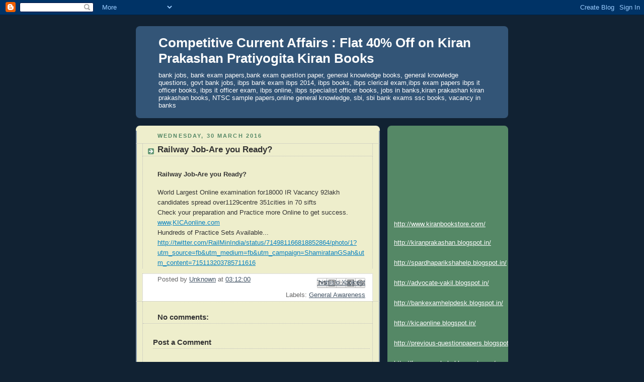

--- FILE ---
content_type: text/html; charset=UTF-8
request_url: http://competitivecurrentaffair.blogspot.com/2016/03/railway-job-are-you-ready.html
body_size: 12335
content:
<!DOCTYPE html>
<html dir='ltr'>
<head>
<link href='https://www.blogger.com/static/v1/widgets/2944754296-widget_css_bundle.css' rel='stylesheet' type='text/css'/>
<meta content='text/html; charset=UTF-8' http-equiv='Content-Type'/>
<meta content='blogger' name='generator'/>
<link href='http://competitivecurrentaffair.blogspot.com/favicon.ico' rel='icon' type='image/x-icon'/>
<link href='http://competitivecurrentaffair.blogspot.com/2016/03/railway-job-are-you-ready.html' rel='canonical'/>
<link rel="alternate" type="application/atom+xml" title="Competitive Current Affairs : Flat 40% Off on Kiran Prakashan Pratiyogita Kiran Books - Atom" href="http://competitivecurrentaffair.blogspot.com/feeds/posts/default" />
<link rel="alternate" type="application/rss+xml" title="Competitive Current Affairs : Flat 40% Off on Kiran Prakashan Pratiyogita Kiran Books - RSS" href="http://competitivecurrentaffair.blogspot.com/feeds/posts/default?alt=rss" />
<link rel="service.post" type="application/atom+xml" title="Competitive Current Affairs : Flat 40% Off on Kiran Prakashan Pratiyogita Kiran Books - Atom" href="https://www.blogger.com/feeds/6833018683540492332/posts/default" />

<link rel="alternate" type="application/atom+xml" title="Competitive Current Affairs : Flat 40% Off on Kiran Prakashan Pratiyogita Kiran Books - Atom" href="http://competitivecurrentaffair.blogspot.com/feeds/7712847790266440238/comments/default" />
<!--Can't find substitution for tag [blog.ieCssRetrofitLinks]-->
<meta content='http://competitivecurrentaffair.blogspot.com/2016/03/railway-job-are-you-ready.html' property='og:url'/>
<meta content='Railway Job-Are you Ready?' property='og:title'/>
<meta content='  Railway Job-Are you Ready?   World Largest Online examination for18000 IR Vacancy 92lakh candidates spread over1129centre 351cities in 70 ...' property='og:description'/>
<title>Competitive Current Affairs : Flat 40% Off on Kiran Prakashan Pratiyogita Kiran Books: Railway Job-Are you Ready?</title>
<style id='page-skin-1' type='text/css'><!--
/*
-----------------------------------------------
Blogger Template Style
Name:     Rounders 3
Date:     27 Feb 2004
Updated by: Blogger Team
----------------------------------------------- */
body {
background:#123;
margin:0;
text-align:center;
line-height: 1.5em;
font: x-small Trebuchet MS, Verdana, Arial, Sans-serif;
color:#333333;
font-size/* */:/**/small;
font-size: /**/small;
}
/* Page Structure
----------------------------------------------- */
/* The images which help create rounded corners depend on the
following widths and measurements. If you want to change
these measurements, the images will also need to change.
*/
#outer-wrapper {
width:740px;
margin:0 auto;
text-align:left;
font: normal normal 100% 'Trebuchet MS',Verdana,Arial,Sans-serif;
}
#main-wrap1 {
width:485px;
float:left;
background:#eeeecc url("https://resources.blogblog.com/blogblog/data/rounders3/corners_main_bot.gif") no-repeat left bottom;
margin:15px 0 0;
padding:0 0 10px;
color:#333333;
font-size:97%;
line-height:1.5em;
word-wrap: break-word; /* fix for long text breaking sidebar float in IE */
overflow: hidden;     /* fix for long non-text content breaking IE sidebar float */
}
#main-wrap2 {
float:left;
width:100%;
background:url("https://resources.blogblog.com/blogblog/data/rounders3/corners_main_top.gif") no-repeat left top;
padding:10px 0 0;
}
#main {
background:url("https://resources.blogblog.com/blogblog/data/rounders3/rails_main.gif") repeat-y left;
padding:0;
width:485px;
}
#sidebar-wrap {
width:240px;
float:right;
margin:15px 0 0;
font-size:97%;
line-height:1.5em;
word-wrap: break-word; /* fix for long text breaking sidebar float in IE */
overflow: hidden;     /* fix for long non-text content breaking IE sidebar float */
}
.main .widget {
margin-top: 4px;
width: 468px;
padding: 0 13px;
}
.main .Blog {
margin: 0;
padding: 0;
width: 484px;
}
/* Links
----------------------------------------------- */
a:link {
color: #445566;
}
a:visited {
color: #223344;
}
a:hover {
color: #223344;
}
a img {
border-width:0;
}
/* Blog Header
----------------------------------------------- */
#header-wrapper {
background:#335577 url("https://resources.blogblog.com/blogblog/data/rounders3/corners_cap_top.gif") no-repeat left top;
margin-top:22px;
margin-right:0;
margin-bottom:0;
margin-left:0;
padding-top:8px;
padding-right:0;
padding-bottom:0;
padding-left:0;
color:#ffffff;
}
#header {
background:url("https://resources.blogblog.com/blogblog/data/rounders3/corners_cap_bot.gif") no-repeat left bottom;
padding:0 15px 8px;
}
#header h1 {
margin:0;
padding:10px 30px 5px;
line-height:1.2em;
font: normal bold 200% 'Trebuchet MS',Verdana,Arial,Sans-serif;
}
#header a,
#header a:visited {
text-decoration:none;
color: #ffffff;
}
#header .description {
margin:0;
padding:5px 30px 10px;
line-height:1.5em;
font: normal normal 100% 'Trebuchet MS',Verdana,Arial,Sans-serif;
}
/* Posts
----------------------------------------------- */
h2.date-header {
margin-top:0;
margin-right:28px;
margin-bottom:0;
margin-left:43px;
font-size:85%;
line-height:2em;
text-transform:uppercase;
letter-spacing:.2em;
color:#558866;
}
.post {
margin:.3em 0 25px;
padding:0 13px;
border:1px dotted #bbbbbb;
border-width:1px 0;
}
.post h3 {
margin:0;
line-height:1.5em;
background:url("https://resources.blogblog.com/blogblog/data/rounders3/icon_arrow.gif") no-repeat 10px .5em;
display:block;
border:1px dotted #bbbbbb;
border-width:0 1px 1px;
padding-top:2px;
padding-right:14px;
padding-bottom:2px;
padding-left:29px;
color: #333333;
font: normal bold 135% 'Trebuchet MS',Verdana,Arial,Sans-serif;
}
.post h3 a, .post h3 a:visited {
text-decoration:none;
color: #333333;
}
a.title-link:hover {
background-color: #bbbbbb;
color: #333333;
}
.post-body {
border:1px dotted #bbbbbb;
border-width:0 1px 1px;
border-bottom-color:#eeeecc;
padding-top:10px;
padding-right:14px;
padding-bottom:1px;
padding-left:29px;
}
html>body .post-body {
border-bottom-width:0;
}
.post-body {
margin:0 0 .75em;
}
.post-body blockquote {
line-height:1.3em;
}
.post-footer {
background: #ffffff;
margin:0;
padding-top:2px;
padding-right:14px;
padding-bottom:2px;
padding-left:29px;
border:1px dotted #bbbbbb;
border-width:1px;
font-size:100%;
line-height:1.5em;
color: #666666;
}
/*
The first line of the post footer might only have floated text, so we need to give it a height.
The height comes from the post-footer line-height
*/
.post-footer-line-1 {
min-height:1.5em;
_height:1.5em;
}
.post-footer p {
margin: 0;
}
html>body .post-footer {
border-bottom-color:transparent;
}
.uncustomized-post-template .post-footer {
text-align: right;
}
.uncustomized-post-template .post-author,
.uncustomized-post-template .post-timestamp {
display: block;
float: left;
text-align:left;
margin-right: 4px;
}
.post-footer a {
color: #456;
}
.post-footer a:hover {
color: #234;
}
a.comment-link {
/* IE5.0/Win doesn't apply padding to inline elements,
so we hide these two declarations from it */
background/* */:/**/url("https://resources.blogblog.com/blogblog/data/rounders/icon_comment_left.gif") no-repeat left 45%;
padding-left:14px;
}
html>body a.comment-link {
/* Respecified, for IE5/Mac's benefit */
background:url("https://resources.blogblog.com/blogblog/data/rounders3/icon_comment_left.gif") no-repeat left 45%;
padding-left:14px;
}
.post img, table.tr-caption-container {
margin-top:0;
margin-right:0;
margin-bottom:5px;
margin-left:0;
padding:4px;
border:1px solid #bbbbbb;
}
.tr-caption-container img {
border: none;
margin: 0;
padding: 0;
}
blockquote {
margin:.75em 0;
border:1px dotted #bbbbbb;
border-width:1px 0;
padding:5px 15px;
color: #558866;
}
.post blockquote p {
margin:.5em 0;
}
#blog-pager-newer-link {
float: left;
margin-left: 13px;
}
#blog-pager-older-link {
float: right;
margin-right: 13px;
}
#blog-pager {
text-align: center;
}
.feed-links {
clear: both;
line-height: 2.5em;
margin-left: 13px;
}
/* Comments
----------------------------------------------- */
#comments {
margin:-25px 13px 0;
border:1px dotted #bbbbbb;
border-width:0 1px 1px;
padding-top:20px;
padding-right:0;
padding-bottom:15px;
padding-left:0;
}
#comments h4 {
margin:0 0 10px;
padding-top:0;
padding-right:14px;
padding-bottom:2px;
padding-left:29px;
border-bottom:1px dotted #bbbbbb;
font-size:120%;
line-height:1.4em;
color:#333333;
}
#comments-block {
margin-top:0;
margin-right:15px;
margin-bottom:0;
margin-left:9px;
}
.comment-author {
background:url("https://resources.blogblog.com/blogblog/data/rounders3/icon_comment_left.gif") no-repeat 2px .3em;
margin:.5em 0;
padding-top:0;
padding-right:0;
padding-bottom:0;
padding-left:20px;
font-weight:bold;
}
.comment-body {
margin:0 0 1.25em;
padding-top:0;
padding-right:0;
padding-bottom:0;
padding-left:20px;
}
.comment-body p {
margin:0 0 .5em;
}
.comment-footer {
margin:0 0 .5em;
padding-top:0;
padding-right:0;
padding-bottom:.75em;
padding-left:20px;
}
.comment-footer a:link {
color: #333;
}
.deleted-comment {
font-style:italic;
color:gray;
}
.comment-form {
padding-left:20px;
padding-right:5px;
}
#comments .comment-form h4 {
padding-left:0px;
}
/* Profile
----------------------------------------------- */
.profile-img {
float: left;
margin-top: 5px;
margin-right: 5px;
margin-bottom: 5px;
margin-left: 0;
border: 4px solid #ffffff;
}
.profile-datablock {
margin-top:0;
margin-right:15px;
margin-bottom:.5em;
margin-left:0;
padding-top:8px;
}
.profile-link {
background:url("https://resources.blogblog.com/blogblog/data/rounders3/icon_profile_left.gif") no-repeat left .1em;
padding-left:15px;
font-weight:bold;
}
.profile-textblock {
clear: both;
margin: 0;
}
.sidebar .clear, .main .widget .clear {
clear: both;
}
#sidebartop-wrap {
background:#558866 url("https://resources.blogblog.com/blogblog/data/rounders3/corners_prof_bot.gif") no-repeat left bottom;
margin:0px 0px 15px;
padding:0px 0px 10px;
color:#ffffff;
}
#sidebartop-wrap2 {
background:url("https://resources.blogblog.com/blogblog/data/rounders3/corners_prof_top.gif") no-repeat left top;
padding: 10px 0 0;
margin:0;
border-width:0;
}
#sidebartop h2 {
line-height:1.5em;
color:#ffffff;
border-bottom: 1px dotted #ffffff;
font: normal bold 100% 'Trebuchet MS',Verdana,Arial,Sans-serif;
margin-bottom: 0.5em;
}
#sidebartop a {
color: #ffffff;
}
#sidebartop a:hover {
color: #ffffff;
}
#sidebartop a:visited {
color: #ffffff;
}
#sidebar a {
color: #99ddbb;
}
#sidebar a:hover,
#sidebar a:visited {
color: #ffffff;
}
/* Sidebar Boxes
----------------------------------------------- */
.sidebar .widget {
margin:.5em 13px 1.25em;
padding:0 0px;
}
.widget-content {
margin-top: 0.5em;
}
#sidebarbottom-wrap1 {
background:#335577 url("https://resources.blogblog.com/blogblog/data/rounders3/corners_side_top.gif") no-repeat left top;
margin:0 0 15px;
padding:10px 0 0;
color: #ffffff;
}
#sidebarbottom-wrap2 {
background:url("https://resources.blogblog.com/blogblog/data/rounders3/corners_side_bot.gif") no-repeat left bottom;
padding:0 0 8px;
}
.sidebar h2 {
margin-top:0;
margin-right:0;
margin-bottom:.5em;
margin-left:0;
padding:0 0 .2em;
line-height:1.5em;
font:normal bold 100% 'Trebuchet MS',Verdana,Arial,Sans-serif;
}
.sidebar ul {
list-style:none;
margin:0 0 1.25em;
padding:0;
}
.sidebar ul li {
background:url("https://resources.blogblog.com/blogblog/data/rounders3/icon_arrow_sm.gif") no-repeat 2px .25em;
margin:0;
padding-top:0;
padding-right:0;
padding-bottom:3px;
padding-left:16px;
margin-bottom:3px;
border-bottom:1px dotted #bbbbbb;
line-height:1.4em;
}
.sidebar p {
margin:0 0 .6em;
}
#sidebar h2 {
color: #aabbcc;
border-bottom: 1px dotted #aabbcc;
}
/* Footer
----------------------------------------------- */
#footer-wrap1 {
clear:both;
margin:0 0 10px;
padding:15px 0 0;
}
#footer-wrap2 {
background:#335577 url("https://resources.blogblog.com/blogblog/data/rounders3/corners_cap_top.gif") no-repeat left top;
color:#ffffff;
}
#footer {
background:url("https://resources.blogblog.com/blogblog/data/rounders3/corners_cap_bot.gif") no-repeat left bottom;
padding:8px 15px;
}
#footer hr {display:none;}
#footer p {margin:0;}
#footer a {color:#ffffff;}
#footer .widget-content {
margin:0;
}
/** Page structure tweaks for layout editor wireframe */
body#layout #main-wrap1,
body#layout #sidebar-wrap,
body#layout #header-wrapper {
margin-top: 0;
}
body#layout #header, body#layout #header-wrapper,
body#layout #outer-wrapper {
margin-left:0,
margin-right: 0;
padding: 0;
}
body#layout #outer-wrapper {
width: 730px;
}
body#layout #footer-wrap1 {
padding-top: 0;
}

--></style>
<link href='https://www.blogger.com/dyn-css/authorization.css?targetBlogID=6833018683540492332&amp;zx=7fc7ea03-57a1-4295-8e30-20c9f16b1c89' media='none' onload='if(media!=&#39;all&#39;)media=&#39;all&#39;' rel='stylesheet'/><noscript><link href='https://www.blogger.com/dyn-css/authorization.css?targetBlogID=6833018683540492332&amp;zx=7fc7ea03-57a1-4295-8e30-20c9f16b1c89' rel='stylesheet'/></noscript>
<meta name='google-adsense-platform-account' content='ca-host-pub-1556223355139109'/>
<meta name='google-adsense-platform-domain' content='blogspot.com'/>

</head>
<body>
<div class='navbar section' id='navbar'><div class='widget Navbar' data-version='1' id='Navbar1'><script type="text/javascript">
    function setAttributeOnload(object, attribute, val) {
      if(window.addEventListener) {
        window.addEventListener('load',
          function(){ object[attribute] = val; }, false);
      } else {
        window.attachEvent('onload', function(){ object[attribute] = val; });
      }
    }
  </script>
<div id="navbar-iframe-container"></div>
<script type="text/javascript" src="https://apis.google.com/js/platform.js"></script>
<script type="text/javascript">
      gapi.load("gapi.iframes:gapi.iframes.style.bubble", function() {
        if (gapi.iframes && gapi.iframes.getContext) {
          gapi.iframes.getContext().openChild({
              url: 'https://www.blogger.com/navbar/6833018683540492332?po\x3d7712847790266440238\x26origin\x3dhttp://competitivecurrentaffair.blogspot.com',
              where: document.getElementById("navbar-iframe-container"),
              id: "navbar-iframe"
          });
        }
      });
    </script><script type="text/javascript">
(function() {
var script = document.createElement('script');
script.type = 'text/javascript';
script.src = '//pagead2.googlesyndication.com/pagead/js/google_top_exp.js';
var head = document.getElementsByTagName('head')[0];
if (head) {
head.appendChild(script);
}})();
</script>
</div></div>
<div id='outer-wrapper'>
<div id='header-wrapper'>
<div class='header section' id='header'><div class='widget Header' data-version='1' id='Header1'>
<div id='header-inner'>
<div class='titlewrapper'>
<h1 class='title'>
<a href='http://competitivecurrentaffair.blogspot.com/'>
Competitive Current Affairs : Flat 40% Off on Kiran Prakashan Pratiyogita Kiran Books
</a>
</h1>
</div>
<div class='descriptionwrapper'>
<p class='description'><span>bank jobs, bank exam papers,bank exam question paper, general knowledge books,
general knowledge questions,
govt bank jobs, ibps bank exam
ibps 2014, ibps books, ibps clerical exam,ibps exam papers
ibps it officer books, ibps it officer exam, ibps online, 
ibps specialist officer books,
jobs in banks,kiran prakashan
kiran prakashan books, NTSC sample papers,online general knowledge, sbi, sbi bank exams
ssc books, vacancy in banks</span></p>
</div>
</div>
</div></div>
</div>
<div id='crosscol-wrapper' style='text-align:center'>
<div class='crosscol no-items section' id='crosscol'></div>
</div>
<div id='main-wrap1'><div id='main-wrap2'>
<div class='main section' id='main'><div class='widget Blog' data-version='1' id='Blog1'>
<div class='blog-posts hfeed'>

          <div class="date-outer">
        
<h2 class='date-header'><span>Wednesday, 30 March 2016</span></h2>

          <div class="date-posts">
        
<div class='post-outer'>
<div class='post hentry uncustomized-post-template' itemprop='blogPost' itemscope='itemscope' itemtype='http://schema.org/BlogPosting'>
<meta content='6833018683540492332' itemprop='blogId'/>
<meta content='7712847790266440238' itemprop='postId'/>
<a name='7712847790266440238'></a>
<h3 class='post-title entry-title' itemprop='name'>
Railway Job-Are you Ready?
</h3>
<div class='post-header'>
<div class='post-header-line-1'></div>
</div>
<div class='post-body entry-content' id='post-body-7712847790266440238' itemprop='description articleBody'>
<div dir="ltr" style="text-align: left;" trbidi="on">
<h2>
<span style="color: #333333; font-family: sans-serif, Arial, Verdana, Trebuchet MS;"><span style="font-size: 13px; line-height: 20.8px;">Railway Job-Are you Ready?</span></span></h2>
<div style="color: #333333; font-family: sans-serif, Arial, Verdana, 'Trebuchet MS'; font-size: 13px; line-height: 20.8px;">
World Largest Online examination for18000 IR Vacancy 92lakh candidates spread over1129centre 351cities in 70 sifts</div>
<div style="color: #333333; font-family: sans-serif, Arial, Verdana, 'Trebuchet MS'; font-size: 13px; line-height: 20.8px;">
Check your preparation and Practice more Online to get success.</div>
<div style="color: #333333; font-family: sans-serif, Arial, Verdana, 'Trebuchet MS'; font-size: 13px; line-height: 20.8px;">
<a data-cke-saved-href="http://www,KICAonline.com" href="http://www%2Ckicaonline.com/" style="color: #0782c1;">www,KICAonline.com</a></div>
<div style="color: #333333; font-family: sans-serif, Arial, Verdana, 'Trebuchet MS'; font-size: 13px; line-height: 20.8px;">
Hundreds of Practice Sets Available...<br /><a data-cke-saved-href="http://twitter.com/RailMinIndia/status/714981166818852864/photo/1?utm_source=fb&amp;utm_medium=fb&amp;utm_campaign=ShamiratanGSah&amp;utm_content=715113203785711616" href="http://twitter.com/RailMinIndia/status/714981166818852864/photo/1?utm_source=fb&amp;utm_medium=fb&amp;utm_campaign=ShamiratanGSah&amp;utm_content=715113203785711616" style="color: #0782c1;">http://twitter.com/RailMinIndia/status/714981166818852864/photo/1?utm_source=fb&amp;utm_medium=fb&amp;utm_campaign=ShamiratanGSah&amp;utm_content=715113203785711616</a></div>
</div>
<div style='clear: both;'></div>
</div>
<div class='post-footer'>
<div class='post-footer-line post-footer-line-1'>
<span class='post-author vcard'>
Posted by
<span class='fn' itemprop='author' itemscope='itemscope' itemtype='http://schema.org/Person'>
<meta content='https://www.blogger.com/profile/02183792904027055794' itemprop='url'/>
<a class='g-profile' href='https://www.blogger.com/profile/02183792904027055794' rel='author' title='author profile'>
<span itemprop='name'>Unknown</span>
</a>
</span>
</span>
<span class='post-timestamp'>
at
<meta content='http://competitivecurrentaffair.blogspot.com/2016/03/railway-job-are-you-ready.html' itemprop='url'/>
<a class='timestamp-link' href='http://competitivecurrentaffair.blogspot.com/2016/03/railway-job-are-you-ready.html' rel='bookmark' title='permanent link'><abbr class='published' itemprop='datePublished' title='2016-03-30T03:12:00-07:00'>03:12:00</abbr></a>
</span>
<span class='post-comment-link'>
</span>
<span class='post-icons'>
<span class='item-control blog-admin pid-2083332548'>
<a href='https://www.blogger.com/post-edit.g?blogID=6833018683540492332&postID=7712847790266440238&from=pencil' title='Edit Post'>
<img alt='' class='icon-action' height='18' src='https://resources.blogblog.com/img/icon18_edit_allbkg.gif' width='18'/>
</a>
</span>
</span>
<div class='post-share-buttons goog-inline-block'>
<a class='goog-inline-block share-button sb-email' href='https://www.blogger.com/share-post.g?blogID=6833018683540492332&postID=7712847790266440238&target=email' target='_blank' title='Email This'><span class='share-button-link-text'>Email This</span></a><a class='goog-inline-block share-button sb-blog' href='https://www.blogger.com/share-post.g?blogID=6833018683540492332&postID=7712847790266440238&target=blog' onclick='window.open(this.href, "_blank", "height=270,width=475"); return false;' target='_blank' title='BlogThis!'><span class='share-button-link-text'>BlogThis!</span></a><a class='goog-inline-block share-button sb-twitter' href='https://www.blogger.com/share-post.g?blogID=6833018683540492332&postID=7712847790266440238&target=twitter' target='_blank' title='Share to X'><span class='share-button-link-text'>Share to X</span></a><a class='goog-inline-block share-button sb-facebook' href='https://www.blogger.com/share-post.g?blogID=6833018683540492332&postID=7712847790266440238&target=facebook' onclick='window.open(this.href, "_blank", "height=430,width=640"); return false;' target='_blank' title='Share to Facebook'><span class='share-button-link-text'>Share to Facebook</span></a><a class='goog-inline-block share-button sb-pinterest' href='https://www.blogger.com/share-post.g?blogID=6833018683540492332&postID=7712847790266440238&target=pinterest' target='_blank' title='Share to Pinterest'><span class='share-button-link-text'>Share to Pinterest</span></a>
</div>
</div>
<div class='post-footer-line post-footer-line-2'>
<span class='post-labels'>
Labels:
<a href='http://competitivecurrentaffair.blogspot.com/search/label/General%20Awareness' rel='tag'>General Awareness</a>
</span>
</div>
<div class='post-footer-line post-footer-line-3'>
<span class='post-location'>
</span>
</div>
</div>
</div>
<div class='comments' id='comments'>
<a name='comments'></a>
<h4>No comments:</h4>
<div id='Blog1_comments-block-wrapper'>
<dl class='avatar-comment-indent' id='comments-block'>
</dl>
</div>
<p class='comment-footer'>
<div class='comment-form'>
<a name='comment-form'></a>
<h4 id='comment-post-message'>Post a Comment</h4>
<p>
</p>
<a href='https://www.blogger.com/comment/frame/6833018683540492332?po=7712847790266440238&hl=en-GB&saa=85391&origin=http://competitivecurrentaffair.blogspot.com' id='comment-editor-src'></a>
<iframe allowtransparency='true' class='blogger-iframe-colorize blogger-comment-from-post' frameborder='0' height='410px' id='comment-editor' name='comment-editor' src='' width='100%'></iframe>
<script src='https://www.blogger.com/static/v1/jsbin/2830521187-comment_from_post_iframe.js' type='text/javascript'></script>
<script type='text/javascript'>
      BLOG_CMT_createIframe('https://www.blogger.com/rpc_relay.html');
    </script>
</div>
</p>
</div>
</div>

        </div></div>
      
</div>
<div class='blog-pager' id='blog-pager'>
<span id='blog-pager-newer-link'>
<a class='blog-pager-newer-link' href='http://competitivecurrentaffair.blogspot.com/2016/03/the-winners-of-63rd-national-film.html' id='Blog1_blog-pager-newer-link' title='Newer Post'>Newer Post</a>
</span>
<span id='blog-pager-older-link'>
<a class='blog-pager-older-link' href='http://competitivecurrentaffair.blogspot.com/2016/03/padma-awards-to-112-people-in-2016-by.html' id='Blog1_blog-pager-older-link' title='Older Post'>Older Post</a>
</span>
<a class='home-link' href='http://competitivecurrentaffair.blogspot.com/'>Home</a>
</div>
<div class='clear'></div>
<div class='post-feeds'>
<div class='feed-links'>
Subscribe to:
<a class='feed-link' href='http://competitivecurrentaffair.blogspot.com/feeds/7712847790266440238/comments/default' target='_blank' type='application/atom+xml'>Post Comments (Atom)</a>
</div>
</div>
</div></div>
</div></div>
<div id='sidebar-wrap'>
<div id='sidebartop-wrap'><div id='sidebartop-wrap2'>
<div class='sidebar section' id='sidebartop'><div class='widget HTML' data-version='1' id='HTML1'>
<div class='widget-content'>
<iframe src="https://www.google.com/maps/embed?pb=!1m14!1m8!1m3!1d3597.695371159147!2d85.164903!3d25.615037!3m2!1i1024!2i768!4f13.1!3m3!1m2!1s0x39ed58e91846475f%3A0x6459e11df1129233!2sKiran+Prakashan+Private+Limited+Head+Office!5e0!3m2!1sen!2sin!4v1452542367614" width="100%" height="100%" frameborder="0" style="border:0" allowfullscreen></iframe>
</div>
<div class='clear'></div>
</div><div class='widget Text' data-version='1' id='Text1'>
<div class='widget-content'>
<table border="0" cellpadding="0" cellspacing="0" style="border-collapse: collapse; width: 335px;"><colgroup><col style="width: 251pt;" width="335" /></colgroup><tbody><tr height="20" style="height: 15pt;"><td class="xl65" height="20" style="height: 15pt; width: 251pt;" width="335"><a href="http://www.kiranbookstore.com/">http://www.kiranbookstore.com/</a><br /><br /></td></tr><tr height="20" style="height: 15pt;"><td class="xl67" height="20" style="height: 15pt;"><a href="http://kiranprakashan.blogspot.in/">http://kiranprakashan.blogspot.in/</a></td></tr><tr height="20" style="height: 15pt;"><td class="xl66" height="20" style="height: 15pt;"> </td></tr><tr height="20" style="height: 15pt;"><td class="xl67" height="20" style="height: 15pt;"><a href="http://spardhaparikshahelp.blogspot.in/">http://spardhaparikshahelp.blogspot.in/</a></td></tr><tr height="20" style="height: 15pt;"><td class="xl66" height="20" style="height: 15pt;"> </td></tr><tr height="20" style="height: 15pt;"><td class="xl69" height="20" style="height: 15pt;"><a href="http://advocate-vakil.blogspot.in/">http://advocate-vakil.blogspot.in/</a></td></tr><tr height="20" style="height: 15pt;"><td class="xl66" height="20" style="height: 15pt;"> </td></tr><tr height="20" style="height: 15pt;"><td class="xl69" height="20" style="height: 15pt;"><a href="http://bankexamhelpdesk.blogspot.in/">http://bankexamhelpdesk.blogspot.in/</a></td></tr><tr height="20" style="height: 15pt;"><td class="xl66" height="20" style="height: 15pt;"> </td></tr><tr height="20" style="height: 15pt;"><td class="xl67" height="20" style="height: 15pt;"><a href="http://kicaonline.blogspot.in/">http://kicaonline.blogspot.in/</a></td></tr><tr height="20" style="height: 15pt;"><td class="xl66" height="20" style="height: 15pt;"> </td></tr><tr height="20" style="height: 15pt;"><td class="xl69" height="20" style="height: 15pt;"><a href="http://previous-questionpapers.blogspot.in/">http://previous-questionpapers.blogspot.in/</a></td></tr><tr height="20" style="height: 15pt;"><td class="xl66" height="20" style="height: 15pt;"> </td></tr><tr height="20" style="height: 15pt;"><td class="xl67" height="20" style="height: 15pt;"><a href="http://freecareerhelp.blogspot.com/">http://freecareerhelp.blogspot.com/</a></td></tr><tr height="20" style="height: 15pt;"><td class="xl70" height="20" style="height: 15pt;"> </td></tr><tr height="20" style="height: 15pt;"><td class="xl67" height="20" style="height: 15pt;"><a href="http://kiranworkfromhome.blogspot.in/">http://kiranworkfromhome.blogspot.in/</a></td></tr><tr height="20" style="height: 15pt;"><td class="xl66" height="20" style="height: 15pt;"> </td></tr><tr height="20" style="height: 15pt;"><td class="xl67" height="20" style="height: 15pt;"><a href="http://kp-ahmedabad.blogspot.in/">http://kp-ahmedabad.blogspot.in/</a></td></tr><tr height="20" style="height: 15pt;"><td height="20" style="height: 15pt;"></td></tr><tr height="20" style="height: 15pt;"><td class="xl67" height="20" style="height: 15pt;"><a href="http://kp-pune.blogspot.in/">http://kp-pune.blogspot.in/</a></td></tr><tr height="20" style="height: 15pt;"><td class="xl66" height="20" style="height: 15pt;"> </td></tr><tr height="20" style="height: 15pt;"><td class="xl67" height="20" style="height: 15pt;"><a href="http://kirancompetitivecurrentevents.blogspot.in/">http://kirancompetitivecurrentevents.blogspot.in/</a></td></tr><tr height="20" style="height: 15pt;"><td class="xl70" height="20" style="height: 15pt;"> </td></tr><tr height="20" style="height: 15pt;"><td class="xl67" height="20" style="height: 15pt;"><a href="http://iwantgovernmentjob.blogspot.in/">http://iwantgovernmentjob.blogspot.in/</a></td></tr><tr height="20" style="height: 15pt;"><td class="xl66" height="20" style="height: 15pt;"> </td></tr><tr height="20" style="height: 15pt;"><td class="xl69" height="20" style="height: 15pt;"><a href="http://staffselectioncommission.blogspot.in/">http://staffselectioncommission.blogspot.in/</a></td></tr><tr height="20" style="height: 15pt;"><td class="xl66" height="20" style="height: 15pt;"> </td></tr><tr height="20" style="height: 15pt;"><td class="xl67" height="20" style="height: 15pt;"><a href="http://pradeepclasses.blogspot.in/">http://pradeepclasses.blogspot.in/</a></td></tr><tr height="20" style="height: 15pt;"><td class="xl66" height="20" style="height: 15pt;"> </td></tr><tr height="20" style="height: 15pt;"><td class="xl69" height="20" style="height: 15pt;"><a href="http://rajasthan-government-jobs.blogspot.in/">http://rajasthan-government-jobs.blogspot.in/</a></td></tr><tr height="20" style="height: 15pt;"><td height="20" style="height: 15pt;"></td></tr><tr height="20" style="height: 15pt;"><td class="xl69" height="20" style="height: 15pt;"><a href="http://medical-government-jobs.blogspot.in/">http://medical-government-jobs.blogspot.in/</a></td></tr><tr height="20" style="height: 15pt;"><td class="xl66" height="20" style="height: 15pt;"> </td></tr><tr height="20" style="height: 15pt;"><td class="xl69" height="20" style="height: 15pt;"><a href="http://it-government-jobs.blogspot.in/">http://it-government-jobs.blogspot.in/</a></td></tr><tr height="20" style="height: 15pt;"><td class="xl66" height="20" style="height: 15pt;"> </td></tr><tr height="20" style="height: 15pt;"><td class="xl69" height="20" style="height: 15pt;"><a href="http://engineering-government-jobs.blogspot.in/">http://engineering-government-jobs.blogspot.in/</a></td></tr><tr height="20" style="height: 15pt;"><td class="xl66" height="20" style="height: 15pt;"> </td></tr><tr height="20" style="height: 15pt;"><td class="xl69" height="20" style="height: 15pt;"><a href="http://mp-government-jobs.blogspot.com/">http://mp-government-jobs.blogspot.com/</a></td></tr><tr height="20" style="height: 15pt;"><td class="xl66" height="20" style="height: 15pt;"> </td></tr><tr height="20" style="height: 15pt;"><td class="xl69" height="20" style="height: 15pt;"><a href="http://punjab-government-jobs.blogspot.in/">http://punjab-government-jobs.blogspot.in/</a></td></tr><tr height="20" style="height: 15pt;"><td class="xl66" height="20" style="height: 15pt;"> </td></tr><tr height="20" style="height: 15pt;"><td class="xl69" height="20" style="height: 15pt;"><a href="http://tamil-nadu-government-jobs.blogspot.in/">http://tamil-nadu-government-jobs.blogspot.in/</a></td></tr><tr height="20" style="height: 15pt;"><td height="20" style="height: 15pt;"></td></tr><tr height="20" style="height: 15pt;"><td class="xl69" height="20" style="height: 15pt;"><a href="http://karnataka-government-jobs.blogspot.in/">http://karnataka-government-jobs.blogspot.in/</a></td></tr><tr height="20" style="height: 15pt;"><td class="xl66" height="20" style="height: 15pt;"> </td></tr><tr height="20" style="height: 15pt;"><td class="xl69" height="20" style="height: 15pt;"><a href="http://up-government-jobs.blogspot.in/">http://up-government-jobs.blogspot.in/</a></td></tr><tr height="20" style="height: 15pt;"><td class="xl66" height="20" style="height: 15pt;"> </td></tr><tr height="20" style="height: 15pt;"><td class="xl69" height="20" style="height: 15pt;"><a href="http://west-bengal-government-jobs.blogspot.in/">http://west-bengal-government-jobs.blogspot.in/</a></td></tr><tr height="20" style="height: 15pt;"><td class="xl66" height="20" style="height: 15pt;"> </td></tr><tr height="20" style="height: 15pt;"><td class="xl67" height="20" style="height: 15pt;"><a href="http://central-government-jobs.blogspot.in/">http://central-government-jobs.blogspot.in/</a></td></tr><tr height="20" style="height: 15pt;"><td class="xl66" height="20" style="height: 15pt;"> </td></tr><tr height="20" style="height: 15pt;"><td class="xl69" height="20" style="height: 15pt;"><a href="http://bihar-government-jobs.blogspot.in/">http://bihar-government-jobs.blogspot.in/</a></td></tr><tr height="20" style="height: 15pt;"><td height="20" style="height: 15pt;"></td></tr><tr height="20" style="height: 15pt;"><td class="xl69" height="20" style="height: 15pt;"><a href="http://gujarat-government-jobs.blogspot.com/">http://gujarat-government-jobs.blogspot.com/</a></td></tr><tr height="20" style="height: 15pt;"><td class="xl66" height="20" style="height: 15pt;"> </td></tr><tr height="20" style="height: 15pt;"><td class="xl69" height="20" style="height: 15pt;"><a href="http://maharashtra-government-jobs.blogspot.in/">http://maharashtra-government-jobs.blogspot.in/</a></td></tr><tr height="20" style="height: 15pt;"><td class="xl66" height="20" style="height: 15pt;"> </td></tr><tr height="20" style="height: 15pt;"><td class="xl67" height="20" style="height: 15pt;"><a href="http://government-jobs-kiran.blogspot.in/">http://government-jobs-kiran.blogspot.in/</a></td></tr><tr height="20" style="height: 15pt;"><td height="20" style="height: 15pt;"></td></tr><tr height="20" style="height: 15pt;"><td class="xl67" height="20" style="height: 15pt;"><a href="http://sarkari-naukri-kiran.blogspot.in/">http://sarkari-naukri-kiran.blogspot.in/</a></td></tr><tr height="20" style="height: 15pt;"><td class="xl66" height="20" style="height: 15pt;"> </td></tr><tr height="20" style="height: 15pt;"><td class="xl67" height="20" style="height: 15pt;"><a href="http://competitiveexamhelp.blogspot.in/">http://competitiveexamhelp.blogspot.in/</a></td></tr><tr height="20" style="height: 15pt;"><td class="xl66" height="20" style="height: 15pt;"> </td></tr><tr height="20" style="height: 15pt;"><td class="xl67" height="20" style="height: 15pt;"><a href="http://kiraninstituteforcareerexcellence.blogspot.com/">http://kiraninstituteforcareerexcellence.blogspot.com/</a></td></tr><tr height="20" style="height: 15pt;"><td class="xl66" height="20" style="height: 15pt;"> </td></tr><tr height="20" style="height: 15pt;"><td class="xl67" height="20" style="height: 15pt;"><a href="http://mpschelp.blogspot.com/">http://mpschelp.blogspot.com/</a></td></tr><tr height="20" style="height: 15pt;"><td class="xl66" height="20" style="height: 15pt;"> </td></tr><tr height="20" style="height: 15pt;"><td class="xl67" height="20" style="height: 15pt;"><a href="http://competitivemaths.blogspot.in/">http://competitivemaths.blogspot.in/</a></td></tr><tr height="20" style="height: 15pt;"><td height="20" style="height: 15pt;"></td></tr><tr height="20" style="height: 15pt;"><td class="xl67" height="20" style="height: 15pt;"><a href="http://competitiveenglish.blogspot.in/">http://competitiveenglish.blogspot.in/</a></td></tr><tr height="20" style="height: 15pt;"><td class="xl66" height="20" style="height: 15pt;"> </td></tr><tr height="20" style="height: 15pt;"><td class="xl67" height="20" style="height: 15pt;"><a href="http://competitivecurrentaffair.blogspot.in/">http://competitivecurrentaffair.blogspot.in/</a></td></tr><tr height="20" style="height: 15pt;"><td class="xl66" height="20" style="height: 15pt;"> </td></tr><tr height="20" style="height: 15pt;"><td class="xl67" height="20" style="height: 15pt;"><a href="http://reasoningexams.blogspot.in/">http://reasoningexams.blogspot.in/</a></td></tr><tr height="20" style="height: 15pt;"><td class="xl66" height="20" style="height: 15pt;"> </td></tr><tr height="20" style="height: 15pt;"><td class="xl69" height="20" style="height: 15pt;"><a href="http://teacherexams.blogspot.in/">http://teacherexams.blogspot.in/</a></td></tr><tr height="20" style="height: 15pt;"><td height="20" style="height: 15pt;"></td></tr><tr height="20" style="height: 15pt;"><td class="xl69" height="20" style="height: 15pt;"><a href="http://policeexams.blogspot.in/">http://policeexams.blogspot.in/</a></td></tr><tr height="20" style="height: 15pt;"><td class="xl66" height="20" style="height: 15pt;"> </td></tr><tr height="20" style="height: 15pt;"><td class="xl69" height="20" style="height: 15pt;"><a href="http://railwayexams.blogspot.com/">http://railwayexams.blogspot.com/</a></td></tr><tr height="20" style="height: 15pt;"><td class="xl66" height="20" style="height: 15pt;"> </td></tr><tr height="20" style="height: 15pt;"><td class="xl67" height="20" style="height: 15pt;"><a href="http://competitivegeneralstudies.blogspot.in/">http://competitivegeneralstudies.blogspot.in/</a></td></tr><tr height="20" style="height: 15pt;"><td class="xl66" height="20" style="height: 15pt;"> </td></tr><tr height="20" style="height: 15pt;"><td class="xl67" height="20" style="height: 15pt;"><a href="http://ksbms.blogspot.in/">http://ksbms.blogspot.in/</a></td></tr><tr height="20" style="height: 15pt;"><td class="xl66" height="20" style="height: 15pt;"> </td></tr><tr height="20" style="height: 15pt;"><td class="xl67" height="20" style="height: 15pt;"><a href="http://kirancurrentaffairs.blogspot.in/">http://kirancurrentaffairs.blogspot.in/</a></td></tr><tr height="20" style="height: 15pt;"><td class="xl68" height="20" style="height: 15pt;"> </td></tr><tr height="20" style="height: 15pt;"><td class="xl67" height="20" style="height: 15pt;"><a href="http://upscmpsc.blogspot.in/">http://upscmpsc.blogspot.in/</a></td></tr><tr height="20" style="height: 15pt;"><td class="xl66" height="20" style="height: 15pt;"> </td></tr><tr height="20" style="height: 15pt;"><td class="xl67" height="20" style="height: 15pt;"><a href="http://www.kirannews.in/">http://www.kirannews.in/</a></td></tr><tr height="20" style="height: 15pt;"><td height="20" style="height: 15pt;"></td></tr><tr height="20" style="height: 15pt;"><td class="xl65" height="20" style="height: 15pt;"><a href="http://www.pratiyogitakiranonline.com/">http://www.pratiyogitakiranonline.com/</a></td></tr><tr height="20" style="height: 15pt;"><td height="20" style="height: 15pt;"></td></tr><tr height="20" style="height: 15pt;"><td class="xl65" height="20" style="height: 15pt;"><a href="http://ap-andhrapradesh-jobs.blogspot.in/">http://ap-andhrapradesh-jobs.blogspot.in/</a></td></tr></tbody></table>
</div>
<div class='clear'></div>
</div><div class='widget Profile' data-version='1' id='Profile1'>
<h2>Contributors</h2>
<div class='widget-content'>
<ul>
<li><a class='profile-name-link g-profile' href='https://www.blogger.com/profile/08392431547860754910' style='background-image: url(//www.blogger.com/img/logo-16.png);'>Shamiratan G Sah</a></li>
<li><a class='profile-name-link g-profile' href='https://www.blogger.com/profile/02183792904027055794' style='background-image: url(//www.blogger.com/img/logo-16.png);'>Unknown</a></li>
</ul>
<div class='clear'></div>
</div>
</div></div>
</div></div>
<div id='sidebarbottom-wrap1'><div id='sidebarbottom-wrap2'>
<div class='sidebar section' id='sidebar'><div class='widget Image' data-version='1' id='Image18'>
<div class='widget-content'>
<a href='http://teacherexams.blogspot.com/'>
<img alt='' height='23' id='Image18_img' src='https://blogger.googleusercontent.com/img/b/R29vZ2xl/AVvXsEgIvajtyv6UXnSeh1nrEkde0fxlEfXsqxLxrW_ne4rCWFdF6bRHGxtCiiwO0RU-FbhJ1_qEy64k6GTViPZ5ZL8HYFIgyRPd7sYJM1Bxd6-y0i9IS85RhyhuQkBXW-AiVhR9nFnk0O2-rw2k/s254/Teachers.jpg' width='254'/>
</a>
<br/>
</div>
<div class='clear'></div>
</div><div class='widget Image' data-version='1' id='Image17'>
<div class='widget-content'>
<img alt='' height='23' id='Image17_img' src='https://blogger.googleusercontent.com/img/b/R29vZ2xl/AVvXsEgpKmnQnAMddRsX7VG-TL9mDwi_3Ix8I2FgtHky7tIb3eAys2DwokPGoMa2Qt3lY-nfoFgyiEWjoDzUitv_inRVUcnKrqnB6RLCPZLMlRPavCcGhS06zv_GpbVzMEDIF7zRiMDBG0Txn283/s254/syllabus.jpg' width='254'/>
<br/>
</div>
<div class='clear'></div>
</div><div class='widget Image' data-version='1' id='Image16'>
<div class='widget-content'>
<a href='http://staffselectioncommission.blogspot.com/'>
<img alt='' height='23' id='Image16_img' src='https://blogger.googleusercontent.com/img/b/R29vZ2xl/AVvXsEgL0cIRn1dt45MW7Alzp2Y0ce4SQgtkEVBq1WAIdl3GwKPZkQryM7OeH-DmRFRLAEZmd_mEKrj3-OfpcrwHOPMX5POBvH2JH6h28WcmiLi121tzjL-CdAnpmG8dR4aqaGzfdbHXEkRDtM5K/s254/Staff.jpg' width='254'/>
</a>
<br/>
</div>
<div class='clear'></div>
</div><div class='widget Image' data-version='1' id='Image15'>
<div class='widget-content'>
<img alt='' height='23' id='Image15_img' src='http://4.bp.blogspot.com/_MLbmog2VPKc/SiwnyjZzJXI/AAAAAAAAAmk/K95lscKaab8/S254/Solved+Papers.psd.jpg' width='254'/>
<br/>
</div>
<div class='clear'></div>
</div><div class='widget Image' data-version='1' id='Image14'>
<div class='widget-content'>
<a href='http://railwayexams.blogspot.com/'>
<img alt='' height='23' id='Image14_img' src='https://blogger.googleusercontent.com/img/b/R29vZ2xl/AVvXsEh1evrGMfW57MBSpXKQJQ7maUcTlmF4QuEuqhoY1xMrj5SbZe18cBtSBBCG4rgR9Hv0hFOnZTcgOPpA1guuenHLt_jzmW3hs2ERek2ChgzezAyv6FB_PxaZTbMBc-rVa_bY7tOmtXC8Va-A/s254/Railway.jpg' width='254'/>
</a>
<br/>
</div>
<div class='clear'></div>
</div><div class='widget Image' data-version='1' id='Image13'>
<div class='widget-content'>
<img alt='' height='23' id='Image13_img' src='http://4.bp.blogspot.com/_MLbmog2VPKc/SiwnkcNEG-I/AAAAAAAAAmU/jaFEjhtRepI/S254/Question+pattern.jpg' width='254'/>
<br/>
</div>
<div class='clear'></div>
</div><div class='widget Image' data-version='1' id='Image12'>
<div class='widget-content'>
<img alt='' height='23' id='Image12_img' src='http://4.bp.blogspot.com/_MLbmog2VPKc/Siwne6t2cyI/AAAAAAAAAmM/4q0VO22jgww/S254/prepration+exam+form.jpg' width='254'/>
<br/>
</div>
<div class='clear'></div>
</div><div class='widget Image' data-version='1' id='Image11'>
<div class='widget-content'>
<img alt='' height='23' id='Image11_img' src='http://3.bp.blogspot.com/_MLbmog2VPKc/SiwnZcAjVII/AAAAAAAAAmE/rSExF-he_dM/S254/Preparation+Bank+Exams.jpg' width='254'/>
<br/>
</div>
<div class='clear'></div>
</div><div class='widget Image' data-version='1' id='Image10'>
<div class='widget-content'>
<a href='http://pratiyogitakiran.blogspot.com/'>
<img alt='' height='23' id='Image10_img' src='http://3.bp.blogspot.com/_MLbmog2VPKc/SiwnQaiDBFI/AAAAAAAAAl8/tWqO7nQZtZ8/S254/Pratiyogita+Kiran.jpg' width='254'/>
</a>
<br/>
</div>
<div class='clear'></div>
</div><div class='widget Image' data-version='1' id='Image9'>
<div class='widget-content'>
<a href='http://policeexams.blogspot.com/'>
<img alt='' height='23' id='Image9_img' src='https://blogger.googleusercontent.com/img/b/R29vZ2xl/AVvXsEg3inTiRN4nT4d7mwWIR_Nm9O700lWTB1iZLv7yy8kNu2FlVNA3THyoZYksWlTg4nz-Rl1tW_eg71W-KmqUY3aGkBiuqVjzruy01tfCb3s_oYVBA-_H0XWWHswxmat8EQ3rUYBE_IYnZ2Po/s254/Police.jpg' width='254'/>
</a>
<br/>
</div>
<div class='clear'></div>
</div><div class='widget Image' data-version='1' id='Image8'>
<div class='widget-content'>
<a href='http://mpschelp.blogspot.com/'>
<img alt='' height='23' id='Image8_img' src='https://blogger.googleusercontent.com/img/b/R29vZ2xl/AVvXsEhnTY_saCTODi-XaBtZaufpCLm9TSWigOC14yl27zO-IlzQ7PwqYZOEMvi-CtjzfH101qPM-GXUHCa_4xyPsbZtATfrY5xsmT7kPJDn0fW_iNB02ZaXhE2Wd15E8UKnCIvr4HBPh-KVPf3Z/s254/Mpsc.jpg' width='254'/>
</a>
<br/>
</div>
<div class='clear'></div>
</div><div class='widget Image' data-version='1' id='Image7'>
<div class='widget-content'>
<a href='http://ksbms.blogspot.com/'>
<img alt='' height='46' id='Image7_img' src='https://blogger.googleusercontent.com/img/b/R29vZ2xl/AVvXsEjasys3RF38Ai1IIkZntrhy2OFitstlSeS9way2n_wyaLHNp7XOPHLZFsOVQ6ityDnCQ7pBZT1P3dxmW5VkbtxbDJzbe7x6UPm19NjrGSIwV8fvgkXqBbIHYWF-YO6jAnsfKfq_baN_A3Xe/s254/KSBMS.jpg' width='254'/>
</a>
<br/>
</div>
<div class='clear'></div>
</div><div class='widget Image' data-version='1' id='Image6'>
<div class='widget-content'>
<img alt='' height='23' id='Image6_img' src='https://blogger.googleusercontent.com/img/b/R29vZ2xl/AVvXsEiw3yPcGRuabOtanbudI7lIfmKs8Gn7HIG8mTah_FjWy_B-mYnYNrVLOJICWFgslfTVT3TKIwrcvXHeQZnwVczGjJ0ZRCkMKT168eHNmSmb-8LuvE48Sm86-2iHOFEuRIINFDINopvCFEQq/s254/Insurance.jpg' width='254'/>
<br/>
</div>
<div class='clear'></div>
</div><div class='widget Image' data-version='1' id='Image5'>
<div class='widget-content'>
<a href='http://sarkari-naukri.blogspot.com/'>
<img alt='' height='23' id='Image5_img' src='http://4.bp.blogspot.com/_MLbmog2VPKc/Siwmki9b3RI/AAAAAAAAAlU/vjX1qMdfmUI/S254/Government+Jobs.jpg' width='254'/>
</a>
<br/>
</div>
<div class='clear'></div>
</div><div class='widget Image' data-version='1' id='Image4'>
<div class='widget-content'>
<img alt='' height='23' id='Image4_img' src='http://3.bp.blogspot.com/_MLbmog2VPKc/SiwmcSCj13I/AAAAAAAAAlM/wCewRKjglzU/S254/Exam+Calendar.psd.jpg' width='254'/>
<br/>
</div>
<div class='clear'></div>
</div><div class='widget Image' data-version='1' id='Image3'>
<div class='widget-content'>
<a href='http://competitivecurrentaffair.blogspot.com/'>
<img alt='' height='23' id='Image3_img' src='http://2.bp.blogspot.com/_MLbmog2VPKc/SiwmRMyTyJI/AAAAAAAAAlE/tIZca2vQ5Xc/S254/Current+Affairs.jpg' width='254'/>
</a>
<br/>
</div>
<div class='clear'></div>
</div><div class='widget Image' data-version='1' id='Image2'>
<div class='widget-content'>
<a href='http://freecareerhelp.blogspot.com/'>
<img alt='' height='23' id='Image2_img' src='https://blogger.googleusercontent.com/img/b/R29vZ2xl/AVvXsEiBh9_t5W-nS02znv9OBGswo3h9z8TYPSXsxwopFNJs6W20Haj8eV66kAZhNk0Q9Xx9mHMBkO14IIxA1MC6mJK2UuMSGvSK6iLQOuE-RS1FwrbmAloMDgvMzKU1dXriIG0Pb6CQ7uoXRKSV/s254/Career.jpg' width='254'/>
</a>
<br/>
</div>
<div class='clear'></div>
</div><div class='widget Image' data-version='1' id='Image1'>
<div class='widget-content'>
<a href='http://bankexamhelpdesk.blogspot.com/'>
<img alt='' height='23' id='Image1_img' src='http://2.bp.blogspot.com/_MLbmog2VPKc/SiwmB7c4PZI/AAAAAAAAAk0/dIkmvkqtvfA/S254/Bank+Exams.jpg' width='254'/>
</a>
<br/>
</div>
<div class='clear'></div>
</div><div class='widget Followers' data-version='1' id='Followers1'>
<h2 class='title'>Followers</h2>
<div class='widget-content'>
<div id='Followers1-wrapper'>
<div style='margin-right:2px;'>
<div><script type="text/javascript" src="https://apis.google.com/js/platform.js"></script>
<div id="followers-iframe-container"></div>
<script type="text/javascript">
    window.followersIframe = null;
    function followersIframeOpen(url) {
      gapi.load("gapi.iframes", function() {
        if (gapi.iframes && gapi.iframes.getContext) {
          window.followersIframe = gapi.iframes.getContext().openChild({
            url: url,
            where: document.getElementById("followers-iframe-container"),
            messageHandlersFilter: gapi.iframes.CROSS_ORIGIN_IFRAMES_FILTER,
            messageHandlers: {
              '_ready': function(obj) {
                window.followersIframe.getIframeEl().height = obj.height;
              },
              'reset': function() {
                window.followersIframe.close();
                followersIframeOpen("https://www.blogger.com/followers/frame/6833018683540492332?colors\x3dCgt0cmFuc3BhcmVudBILdHJhbnNwYXJlbnQaByMzMzMzMzMiByMwMDAwMDAqByNlZWVlY2MyByMwMDAwMDA6ByMzMzMzMzNCByMwMDAwMDBKByMwMDAwMDBSByNGRkZGRkZaC3RyYW5zcGFyZW50\x26pageSize\x3d21\x26hl\x3den-GB\x26origin\x3dhttp://competitivecurrentaffair.blogspot.com");
              },
              'open': function(url) {
                window.followersIframe.close();
                followersIframeOpen(url);
              }
            }
          });
        }
      });
    }
    followersIframeOpen("https://www.blogger.com/followers/frame/6833018683540492332?colors\x3dCgt0cmFuc3BhcmVudBILdHJhbnNwYXJlbnQaByMzMzMzMzMiByMwMDAwMDAqByNlZWVlY2MyByMwMDAwMDA6ByMzMzMzMzNCByMwMDAwMDBKByMwMDAwMDBSByNGRkZGRkZaC3RyYW5zcGFyZW50\x26pageSize\x3d21\x26hl\x3den-GB\x26origin\x3dhttp://competitivecurrentaffair.blogspot.com");
  </script></div>
</div>
</div>
<div class='clear'></div>
</div>
</div><div class='widget BlogArchive' data-version='1' id='BlogArchive1'>
<h2>Blog Archive</h2>
<div class='widget-content'>
<div id='ArchiveList'>
<div id='BlogArchive1_ArchiveList'>
<ul class='hierarchy'>
<li class='archivedate expanded'>
<a class='toggle' href='javascript:void(0)'>
<span class='zippy toggle-open'>

        &#9660;&#160;
      
</span>
</a>
<a class='post-count-link' href='http://competitivecurrentaffair.blogspot.com/2016/'>
2016
</a>
<span class='post-count' dir='ltr'>(16)</span>
<ul class='hierarchy'>
<li class='archivedate collapsed'>
<a class='toggle' href='javascript:void(0)'>
<span class='zippy'>

        &#9658;&#160;
      
</span>
</a>
<a class='post-count-link' href='http://competitivecurrentaffair.blogspot.com/2016/04/'>
April
</a>
<span class='post-count' dir='ltr'>(5)</span>
</li>
</ul>
<ul class='hierarchy'>
<li class='archivedate expanded'>
<a class='toggle' href='javascript:void(0)'>
<span class='zippy toggle-open'>

        &#9660;&#160;
      
</span>
</a>
<a class='post-count-link' href='http://competitivecurrentaffair.blogspot.com/2016/03/'>
March
</a>
<span class='post-count' dir='ltr'>(5)</span>
<ul class='posts'>
<li><a href='http://competitivecurrentaffair.blogspot.com/2016/03/At-present-the-BJP-led-Central-Government-Welfare-Schemes.html'>वर&#2381;तम&#2366;न म&#2375;&#2306; भ&#2366;रत&#2368;य जनत&#2366; प&#2366;र&#2381;ट&#2368; न&#2368;त क&#2375;&#2306;द&#2381;र सरक&#2366;र द&#2381;...</a></li>
<li><a href='http://competitivecurrentaffair.blogspot.com/2016/03/the-winners-of-63rd-national-film.html'>The winners of the 63rd National Film Awards were ...</a></li>
<li><a href='http://competitivecurrentaffair.blogspot.com/2016/03/railway-job-are-you-ready.html'>Railway Job-Are you Ready?</a></li>
<li><a href='http://competitivecurrentaffair.blogspot.com/2016/03/padma-awards-to-112-people-in-2016-by.html'>Padma Awards to 112 people in 2016 by President Pr...</a></li>
<li><a href='http://competitivecurrentaffair.blogspot.com/2016/03/Exam-Oriented-Current-Affairs-for-the-Month-of-February-2016-www.KICAonline.com.html'>Exam-Oriented-Current-Affairs-for-the-Month-of-Feb...</a></li>
</ul>
</li>
</ul>
<ul class='hierarchy'>
<li class='archivedate collapsed'>
<a class='toggle' href='javascript:void(0)'>
<span class='zippy'>

        &#9658;&#160;
      
</span>
</a>
<a class='post-count-link' href='http://competitivecurrentaffair.blogspot.com/2016/01/'>
January
</a>
<span class='post-count' dir='ltr'>(6)</span>
</li>
</ul>
</li>
</ul>
<ul class='hierarchy'>
<li class='archivedate collapsed'>
<a class='toggle' href='javascript:void(0)'>
<span class='zippy'>

        &#9658;&#160;
      
</span>
</a>
<a class='post-count-link' href='http://competitivecurrentaffair.blogspot.com/2015/'>
2015
</a>
<span class='post-count' dir='ltr'>(8)</span>
<ul class='hierarchy'>
<li class='archivedate collapsed'>
<a class='toggle' href='javascript:void(0)'>
<span class='zippy'>

        &#9658;&#160;
      
</span>
</a>
<a class='post-count-link' href='http://competitivecurrentaffair.blogspot.com/2015/01/'>
January
</a>
<span class='post-count' dir='ltr'>(8)</span>
</li>
</ul>
</li>
</ul>
</div>
</div>
<div class='clear'></div>
</div>
</div></div>
</div></div>
</div>
<div id='footer-wrap1'><div id='footer-wrap2'>
<div class='footer section' id='footer'><div class='widget Attribution' data-version='1' id='Attribution1'>
<div class='widget-content' style='text-align: center;'>
&#169; Kiran Institute of Career Achievements. (Kiran Prakashan Pvt Ltd.). Powered by <a href='https://www.blogger.com' target='_blank'>Blogger</a>.
</div>
<div class='clear'></div>
</div></div>
</div></div>
</div>

<script type="text/javascript" src="https://www.blogger.com/static/v1/widgets/2028843038-widgets.js"></script>
<script type='text/javascript'>
window['__wavt'] = 'AOuZoY7Dnlk0xaJEUDd4t75fJhuHG7NBNQ:1768868328180';_WidgetManager._Init('//www.blogger.com/rearrange?blogID\x3d6833018683540492332','//competitivecurrentaffair.blogspot.com/2016/03/railway-job-are-you-ready.html','6833018683540492332');
_WidgetManager._SetDataContext([{'name': 'blog', 'data': {'blogId': '6833018683540492332', 'title': 'Competitive Current Affairs : Flat 40% Off on Kiran Prakashan Pratiyogita Kiran Books', 'url': 'http://competitivecurrentaffair.blogspot.com/2016/03/railway-job-are-you-ready.html', 'canonicalUrl': 'http://competitivecurrentaffair.blogspot.com/2016/03/railway-job-are-you-ready.html', 'homepageUrl': 'http://competitivecurrentaffair.blogspot.com/', 'searchUrl': 'http://competitivecurrentaffair.blogspot.com/search', 'canonicalHomepageUrl': 'http://competitivecurrentaffair.blogspot.com/', 'blogspotFaviconUrl': 'http://competitivecurrentaffair.blogspot.com/favicon.ico', 'bloggerUrl': 'https://www.blogger.com', 'hasCustomDomain': false, 'httpsEnabled': true, 'enabledCommentProfileImages': true, 'gPlusViewType': 'FILTERED_POSTMOD', 'adultContent': false, 'analyticsAccountNumber': '', 'encoding': 'UTF-8', 'locale': 'en-GB', 'localeUnderscoreDelimited': 'en_gb', 'languageDirection': 'ltr', 'isPrivate': false, 'isMobile': false, 'isMobileRequest': false, 'mobileClass': '', 'isPrivateBlog': false, 'isDynamicViewsAvailable': true, 'feedLinks': '\x3clink rel\x3d\x22alternate\x22 type\x3d\x22application/atom+xml\x22 title\x3d\x22Competitive Current Affairs : Flat 40% Off on Kiran Prakashan Pratiyogita Kiran Books - Atom\x22 href\x3d\x22http://competitivecurrentaffair.blogspot.com/feeds/posts/default\x22 /\x3e\n\x3clink rel\x3d\x22alternate\x22 type\x3d\x22application/rss+xml\x22 title\x3d\x22Competitive Current Affairs : Flat 40% Off on Kiran Prakashan Pratiyogita Kiran Books - RSS\x22 href\x3d\x22http://competitivecurrentaffair.blogspot.com/feeds/posts/default?alt\x3drss\x22 /\x3e\n\x3clink rel\x3d\x22service.post\x22 type\x3d\x22application/atom+xml\x22 title\x3d\x22Competitive Current Affairs : Flat 40% Off on Kiran Prakashan Pratiyogita Kiran Books - Atom\x22 href\x3d\x22https://www.blogger.com/feeds/6833018683540492332/posts/default\x22 /\x3e\n\n\x3clink rel\x3d\x22alternate\x22 type\x3d\x22application/atom+xml\x22 title\x3d\x22Competitive Current Affairs : Flat 40% Off on Kiran Prakashan Pratiyogita Kiran Books - Atom\x22 href\x3d\x22http://competitivecurrentaffair.blogspot.com/feeds/7712847790266440238/comments/default\x22 /\x3e\n', 'meTag': '', 'adsenseHostId': 'ca-host-pub-1556223355139109', 'adsenseHasAds': false, 'adsenseAutoAds': false, 'boqCommentIframeForm': true, 'loginRedirectParam': '', 'view': '', 'dynamicViewsCommentsSrc': '//www.blogblog.com/dynamicviews/4224c15c4e7c9321/js/comments.js', 'dynamicViewsScriptSrc': '//www.blogblog.com/dynamicviews/6e0d22adcfa5abea', 'plusOneApiSrc': 'https://apis.google.com/js/platform.js', 'disableGComments': true, 'interstitialAccepted': false, 'sharing': {'platforms': [{'name': 'Get link', 'key': 'link', 'shareMessage': 'Get link', 'target': ''}, {'name': 'Facebook', 'key': 'facebook', 'shareMessage': 'Share to Facebook', 'target': 'facebook'}, {'name': 'BlogThis!', 'key': 'blogThis', 'shareMessage': 'BlogThis!', 'target': 'blog'}, {'name': 'X', 'key': 'twitter', 'shareMessage': 'Share to X', 'target': 'twitter'}, {'name': 'Pinterest', 'key': 'pinterest', 'shareMessage': 'Share to Pinterest', 'target': 'pinterest'}, {'name': 'Email', 'key': 'email', 'shareMessage': 'Email', 'target': 'email'}], 'disableGooglePlus': true, 'googlePlusShareButtonWidth': 0, 'googlePlusBootstrap': '\x3cscript type\x3d\x22text/javascript\x22\x3ewindow.___gcfg \x3d {\x27lang\x27: \x27en_GB\x27};\x3c/script\x3e'}, 'hasCustomJumpLinkMessage': false, 'jumpLinkMessage': 'Read more', 'pageType': 'item', 'postId': '7712847790266440238', 'pageName': 'Railway Job-Are you Ready?', 'pageTitle': 'Competitive Current Affairs : Flat 40% Off on Kiran Prakashan Pratiyogita Kiran Books: Railway Job-Are you Ready?'}}, {'name': 'features', 'data': {}}, {'name': 'messages', 'data': {'edit': 'Edit', 'linkCopiedToClipboard': 'Link copied to clipboard', 'ok': 'Ok', 'postLink': 'Post link'}}, {'name': 'template', 'data': {'isResponsive': false, 'isAlternateRendering': false, 'isCustom': false}}, {'name': 'view', 'data': {'classic': {'name': 'classic', 'url': '?view\x3dclassic'}, 'flipcard': {'name': 'flipcard', 'url': '?view\x3dflipcard'}, 'magazine': {'name': 'magazine', 'url': '?view\x3dmagazine'}, 'mosaic': {'name': 'mosaic', 'url': '?view\x3dmosaic'}, 'sidebar': {'name': 'sidebar', 'url': '?view\x3dsidebar'}, 'snapshot': {'name': 'snapshot', 'url': '?view\x3dsnapshot'}, 'timeslide': {'name': 'timeslide', 'url': '?view\x3dtimeslide'}, 'isMobile': false, 'title': 'Railway Job-Are you Ready?', 'description': '  Railway Job-Are you Ready?   World Largest Online examination for18000 IR Vacancy 92lakh candidates spread over1129centre 351cities in 70 ...', 'url': 'http://competitivecurrentaffair.blogspot.com/2016/03/railway-job-are-you-ready.html', 'type': 'item', 'isSingleItem': true, 'isMultipleItems': false, 'isError': false, 'isPage': false, 'isPost': true, 'isHomepage': false, 'isArchive': false, 'isLabelSearch': false, 'postId': 7712847790266440238}}]);
_WidgetManager._RegisterWidget('_NavbarView', new _WidgetInfo('Navbar1', 'navbar', document.getElementById('Navbar1'), {}, 'displayModeFull'));
_WidgetManager._RegisterWidget('_HeaderView', new _WidgetInfo('Header1', 'header', document.getElementById('Header1'), {}, 'displayModeFull'));
_WidgetManager._RegisterWidget('_BlogView', new _WidgetInfo('Blog1', 'main', document.getElementById('Blog1'), {'cmtInteractionsEnabled': false, 'lightboxEnabled': true, 'lightboxModuleUrl': 'https://www.blogger.com/static/v1/jsbin/1887219187-lbx__en_gb.js', 'lightboxCssUrl': 'https://www.blogger.com/static/v1/v-css/828616780-lightbox_bundle.css'}, 'displayModeFull'));
_WidgetManager._RegisterWidget('_HTMLView', new _WidgetInfo('HTML1', 'sidebartop', document.getElementById('HTML1'), {}, 'displayModeFull'));
_WidgetManager._RegisterWidget('_TextView', new _WidgetInfo('Text1', 'sidebartop', document.getElementById('Text1'), {}, 'displayModeFull'));
_WidgetManager._RegisterWidget('_ProfileView', new _WidgetInfo('Profile1', 'sidebartop', document.getElementById('Profile1'), {}, 'displayModeFull'));
_WidgetManager._RegisterWidget('_ImageView', new _WidgetInfo('Image18', 'sidebar', document.getElementById('Image18'), {'resize': false}, 'displayModeFull'));
_WidgetManager._RegisterWidget('_ImageView', new _WidgetInfo('Image17', 'sidebar', document.getElementById('Image17'), {'resize': false}, 'displayModeFull'));
_WidgetManager._RegisterWidget('_ImageView', new _WidgetInfo('Image16', 'sidebar', document.getElementById('Image16'), {'resize': false}, 'displayModeFull'));
_WidgetManager._RegisterWidget('_ImageView', new _WidgetInfo('Image15', 'sidebar', document.getElementById('Image15'), {'resize': false}, 'displayModeFull'));
_WidgetManager._RegisterWidget('_ImageView', new _WidgetInfo('Image14', 'sidebar', document.getElementById('Image14'), {'resize': false}, 'displayModeFull'));
_WidgetManager._RegisterWidget('_ImageView', new _WidgetInfo('Image13', 'sidebar', document.getElementById('Image13'), {'resize': false}, 'displayModeFull'));
_WidgetManager._RegisterWidget('_ImageView', new _WidgetInfo('Image12', 'sidebar', document.getElementById('Image12'), {'resize': false}, 'displayModeFull'));
_WidgetManager._RegisterWidget('_ImageView', new _WidgetInfo('Image11', 'sidebar', document.getElementById('Image11'), {'resize': false}, 'displayModeFull'));
_WidgetManager._RegisterWidget('_ImageView', new _WidgetInfo('Image10', 'sidebar', document.getElementById('Image10'), {'resize': false}, 'displayModeFull'));
_WidgetManager._RegisterWidget('_ImageView', new _WidgetInfo('Image9', 'sidebar', document.getElementById('Image9'), {'resize': false}, 'displayModeFull'));
_WidgetManager._RegisterWidget('_ImageView', new _WidgetInfo('Image8', 'sidebar', document.getElementById('Image8'), {'resize': false}, 'displayModeFull'));
_WidgetManager._RegisterWidget('_ImageView', new _WidgetInfo('Image7', 'sidebar', document.getElementById('Image7'), {'resize': false}, 'displayModeFull'));
_WidgetManager._RegisterWidget('_ImageView', new _WidgetInfo('Image6', 'sidebar', document.getElementById('Image6'), {'resize': false}, 'displayModeFull'));
_WidgetManager._RegisterWidget('_ImageView', new _WidgetInfo('Image5', 'sidebar', document.getElementById('Image5'), {'resize': false}, 'displayModeFull'));
_WidgetManager._RegisterWidget('_ImageView', new _WidgetInfo('Image4', 'sidebar', document.getElementById('Image4'), {'resize': false}, 'displayModeFull'));
_WidgetManager._RegisterWidget('_ImageView', new _WidgetInfo('Image3', 'sidebar', document.getElementById('Image3'), {'resize': false}, 'displayModeFull'));
_WidgetManager._RegisterWidget('_ImageView', new _WidgetInfo('Image2', 'sidebar', document.getElementById('Image2'), {'resize': false}, 'displayModeFull'));
_WidgetManager._RegisterWidget('_ImageView', new _WidgetInfo('Image1', 'sidebar', document.getElementById('Image1'), {'resize': false}, 'displayModeFull'));
_WidgetManager._RegisterWidget('_FollowersView', new _WidgetInfo('Followers1', 'sidebar', document.getElementById('Followers1'), {}, 'displayModeFull'));
_WidgetManager._RegisterWidget('_BlogArchiveView', new _WidgetInfo('BlogArchive1', 'sidebar', document.getElementById('BlogArchive1'), {'languageDirection': 'ltr', 'loadingMessage': 'Loading\x26hellip;'}, 'displayModeFull'));
_WidgetManager._RegisterWidget('_AttributionView', new _WidgetInfo('Attribution1', 'footer', document.getElementById('Attribution1'), {}, 'displayModeFull'));
</script>
</body>
</html>